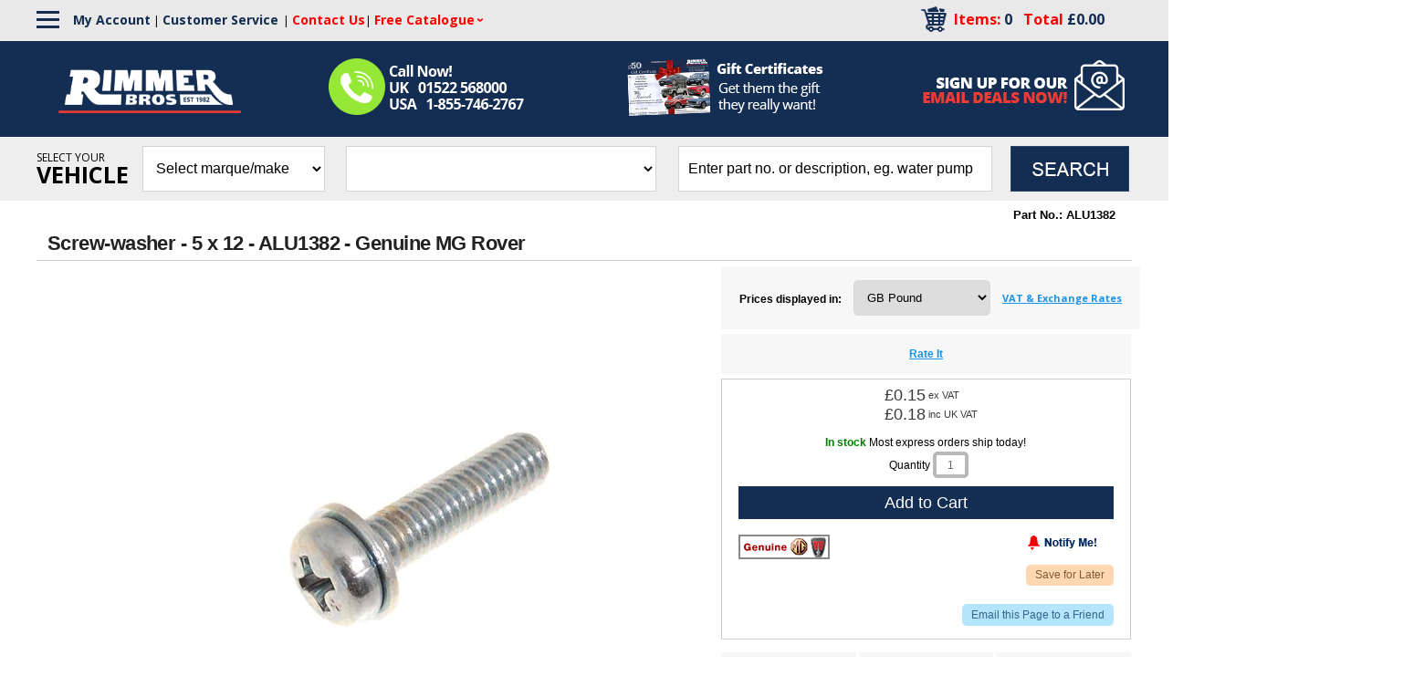

--- FILE ---
content_type: text/html; charset=utf-8
request_url: https://rimmerbros.com/Item--i-ALU1382
body_size: 30433
content:


<!DOCTYPE html>
<html lang="en-US">

<head>
<!-- Google Tag Manager -->
<script data-cookieconsent="ignore">(function(w,d,s,l,i){w[l]=w[l]||[];w[l].push({'gtm.start':
new Date().getTime(),event:'gtm.js'});var f=d.getElementsByTagName(s)[0],
j=d.createElement(s),dl=l!='dataLayer'?'&l='+l:'';j.async=true;j.src=
'https://www.googletagmanager.com/gtm.js?id='+i+dl;f.parentNode.insertBefore(j,f);
})(window,document,'script','dataLayer','GTM-KVBXT6J');</script>
<!-- End Google Tag Manager -->


<meta name="google-site-verification" content="J1rg-aItyaCZT6IInpTssngETpTqwYL2SEeCyKf2LMY" /><meta id="ctl00_ctl00_IE8metaTag" http-equiv="X-UA-Compatible" content="IE=edge" /> <!-- IE8 mode, Dont change the ID name -->
	<meta http-equiv="Content-Type" content="text/html; charset=utf-8" /><title>
	Screw-washer - 5 x 12 - ALU1382 - Genuine MG Rover | Rimmer Bros
</title><meta name="description" content="Order your Screw-washer - 5 x 12 - ALU1382 - Genuine MG Rover ⛽ Low prices and fast, worldwide delivery ✈ British car experts ♚ Call ☎ 01522 568000 or ☎ 1-855-746-2767" /><meta name="keyword" content="" /><meta name="ROBOTS" content="INDEX,FOLLOW" /><link href="/App_Themes/dropdown.css?v=20241021" rel="stylesheet" /><link href="/App_Themes/dropdown_custom.css?v=20241021" rel="stylesheet" /><meta name="msvalidate.01" content="65CE5E117900CAC9771D890298944829" /><meta http-equiv="content-language" content="en-us" /><link rel="image_src" />
<link href="/Templates/ACStandard/CSS/min/SS104?v=pSMAhaOyiIZ2CS4RBYn5hNZ8n1kvZUid8qHOtiacfKM1" rel="stylesheet"/>

    <link href="/ss-client/ItemTemplates/css/CustomCSS?v=uJ8sywcseJgcq3YTh3-nHmH7yfed4BKi9AtbxsDGBFw1" rel="stylesheet"/>


    <!--[if lte IE 8]>
        <link rel="stylesheet" type="text/css" href="/styles/ie/ie8.css?v=20241021" />
    <![endif]-->
    <link href="/App_Themes/MySiteTheme/global.css?v=20241021" rel="stylesheet" /><link href="https://fonts.googleapis.com/css?family=Open Sans:300,400,600,700,800" rel="stylesheet">



<script>
var trackOutboundLink = function(url) {
  ga('send', 'event', 'outbound', 'click', url, {
    'transport': 'beacon',
    'hitCallback': function(){document.location = href;}
 });
}
</script>


<meta name="p:domain_verify" content="b60e6094c4dc49a6719b985c188fe757"/>


<!--FavIcons-->
<link rel="apple-touch-icon" sizes="180x180" href="/apple-touch-icon.png">
<link rel="icon" type="image/png" sizes="32x32" href="/favicon-32x32.png">
<link rel="icon" type="image/png" sizes="16x16" href="/favicon-16x16.png">
<link rel="manifest" href="/manifest.webmanifest">
<link rel="mask-icon" href="/safari-pinned-tab.svg" color="#132d52">
<meta name="msapplication-TileColor" content="#ffffff">
<meta name="theme-color" content="#ffffff">
<!--FavIcons-->

<meta name="facebook-domain-verification" content="wkhpov9uvxn479fo8vbtcw5or4dccw" />


<meta name="robots" content="max-snippet:50, max-image-preview:large" />
<meta name="viewport" content="width=1200" /><meta name="google-site-verification" content="85xOLcTlrnwIoNYWeGT00xZA3kyqu51fyMegYBRdCss" />
<!--loqate-->
<script>(function(n,t,i,r){var u,f;n[i]=n[i]||{},n[i].initial={accountCode:"RIMME11111",host:"RIMME11111.pcapredict.com"},n[i].on=n[i].on||function(){(n[i].onq=n[i].onq||[]).push(arguments)},u=t.createElement("script"),u.async=!0,u.src=r,f=t.getElementsByTagName("script")[0],f.parentNode.insertBefore(u,f)})(window,document,"pca","//RIMME11111.pcapredict.com/js/sensor.js")</script>
<!--loqate-->
<link rel="canonical" href="https://rimmerbros.com/Item--i-ALU1382" /><script src="https://code.jquery.com/jquery-3.7.1.min.js"></script>
<script src="https://ajax.googleapis.com/ajax/libs/jqueryui/1.14.0/jquery-ui.min.js"></script>
<script src="/bundles/CommonJs?v=v94zOTtvOM5Ja7PuR3cyC1rpUA9q7WhuXSrxRYNIM6M1"></script>
<link href="/bundles/globaldesktopcss?v=NjNH1hfkKHsF3DbG-0IY4o2PPuYs11WtpDyy-6lax6g1" rel="stylesheet"/>
<link href="/ss-client/css/ssclientcss?v=2tEFSXh_Q4H7R9cpiY25-vW_89W7Y8nn4Z5gC73B3Yo1" rel="stylesheet"/>
<script type="text/javascript">var _ga=_ga||{};var _gaq=_gaq||[];_ga.getSocialActionTrackers_=function(network,socialAction,opt_target,opt_pagePath){return function(){var trackers=_gat._getTrackers();for(var i=0,tracker;tracker=trackers[i];i++){tracker._trackSocial(network,socialAction,opt_target,opt_pagePath)}}};_ga.trackFacebook=function(opt_pagePath){try{if(FB&&FB.Event&&FB.Event.subscribe){FB.Event.subscribe("edge.create",function(opt_target){_gaq.push(_ga.getSocialActionTrackers_("facebook","like",opt_target,opt_pagePath))});FB.Event.subscribe("edge.remove",function(opt_target){_gaq.push(_ga.getSocialActionTrackers_("facebook","unlike",opt_target,opt_pagePath))});FB.Event.subscribe("message.send",function(opt_target){_gaq.push(_ga.getSocialActionTrackers_("facebook","send",opt_target,opt_pagePath))})}}catch(e){}};_ga.trackTwitterHandler_=function(intent_event,opt_pagePath){var opt_target;if(intent_event&&intent_event.type=="tweet"||intent_event.type=="click"){if(intent_event.target.nodeName=="IFRAME"){opt_target=_ga.extractParamFromUri_(intent_event.target.src,"url")}var socialAction=intent_event.type+((intent_event.type=="click")?"-"+intent_event.region:"");_gaq.push(_ga.getSocialActionTrackers_("twitter",socialAction,opt_target,opt_pagePath))}};_ga.trackTwitter=function(opt_pagePath){intent_handler=function(intent_event){_ga.trackTwitterHandler_(intent_event,opt_pagePath)};twttr.events.bind("click",intent_handler);twttr.events.bind("tweet",intent_handler)};_ga.extractParamFromUri_=function(uri,paramName){if(!uri){return}var regex=new RegExp("[\\?&#]"+paramName+"=([^&#]*)");var params=regex.exec(uri);if(params!=null){return unescape(params[1])}return};</script><script src="https://ajax.googleapis.com/ajax/libs/angularjs/1.7.9/angular.min.js"></script>
<script src="https://ajax.googleapis.com/ajax/libs/angularjs/1.7.9/angular-touch.min.js"></script>
<script src="https://ajax.googleapis.com/ajax/libs/angularjs/1.7.9/angular-aria.min.js"></script>
<script src="/bundles/ItemPageJsBundle?v=qVfxRYX0BDGshUCtqmGgUrblrsruJw13O8TzzBOX-281"></script>
</head>
<body  data-ng-app="SmartSiteApp">
     
<!-- Google Tag Manager (noscript) -->
<noscript><iframe src="https://www.googletagmanager.com/ns.html?id=GTM-KVBXT6J"
height="0" width="0" style="display:none;visibility:hidden"></iframe></noscript>
<!-- End Google Tag Manager (noscript) -->

    <form name="aspnetForm" method="post" action="/Item--i-ALU1382" id="aspnetForm">
<div>
<input type="hidden" name="__EVENTTARGET" id="__EVENTTARGET" value="" />
<input type="hidden" name="__EVENTARGUMENT" id="__EVENTARGUMENT" value="" />
<input type="hidden" name="__VIEWSTATE" id="__VIEWSTATE" value="/wEPDwUKLTcwODg1MTE2NmQYAQUeX19Db250cm9sc1JlcXVpcmVQb3N0QmFja0tleV9fFgIFHmN0bDAwJGN0bDAwJExvZ2luU3RhdHVzMSRjdGwwMQUeY3RsMDAkY3RsMDAkTG9naW5TdGF0dXMxJGN0bDAzd6xkIMSW4YhW/o92ItLON2gkwGE=" />
</div>

<script type="text/javascript">
//<![CDATA[
var theForm = document.forms['aspnetForm'];
if (!theForm) {
    theForm = document.aspnetForm;
}
function __doPostBack(eventTarget, eventArgument) {
    if (!theForm.onsubmit || (theForm.onsubmit() != false)) {
        theForm.__EVENTTARGET.value = eventTarget;
        theForm.__EVENTARGUMENT.value = eventArgument;
        theForm.submit();
    }
}
//]]>
</script>



<script type="text/javascript">
//<![CDATA[
var pageItemNo ='ALU1382'; var pageItemId = '19689';var dataLayer = window.dataLayer = window.dataLayer || [];dataLayer.push({
  "event": "ecom-detail",
  "dimension1": "",
  "dimension2": "",
  "fireGTM": "true",
  "ecommerce": {
    "detail": {
      "products": [
        {
          "name": "Screwwasher  5 x 12  ALU1382  Genuine MG Rover",
          "id": "ALU1382",
          "brand": "MG Rover Original Parts",
          "category": "Rover / Rover 600 / Rover 600 Fuel System & Exhaust / Rover 600 Fuel System - All Models",
          "variant": "",
          "price": "£0.15",
          "dimension3": "http://schema.org/InStock",
          "dimension4": "0.0-stars-0-reviews",
          "productRating": "0.0",
          "productReviewCount": "0",
          "minPrice": "0.00",
          "maxPrice": "0.00",
          "image": "https://rimmerbros.com/ItemImages/Large/ALU1382.JPG",
          "gtin14": "",
          "sku": "ALU1382",
          "brandlogo": "https://rimmerbros.com/",
          "worstRating": "",
          "bestRating": "",
          "description": ""
        }
      ]
    }
  }
});$(function () { AddCartLabelText('Add to Cart'); });//]]>
</script>

<div>

	<input type="hidden" name="__VIEWSTATEGENERATOR" id="__VIEWSTATEGENERATOR" value="6AB857A9" />
	<input type="hidden" name="__EVENTVALIDATION" id="__EVENTVALIDATION" value="/wEdADWKwUZR0nG4RvSGtxS3wLpX0LzWY7j3V6AZ18Mrloqt+PVSZw3ECuTqaybVrkNL+o+KM2SLhflujdTl64i1lXfnW6rUPVaaYhxQU0nC1Fa0Y5irmFQDieLH/yIlvNHNnUVKpkjmrmMeBeW1uzzvrvGaEX2g1cvxNDXNesY3405aq1bt/DJ7bMSSFX5cPTZRo5eLATZOUS4lvoAJSdTgfKCMsNuzfiS2wnB7/2W5xpgShk2xadz+GQFQriP2OPAE5ZpTcQ3H2elhlWzOaB/7QEhGHLwNgaEP5VRCNHC6NN864R5wJKr+LQJzb1UhzpuTv/a5XXVeI3tEMToexAmZLEKGh4yeKlHaeYeK8PELoKjhcUlvwWrKSi1KE/wzUkb/gCYHoRl0VS7FAkNiF6Pw5opqwEYmrWHo2xRa2MHDMtBmohn5UIFqcxsujz6cYldQY97bfIGC5vC6FDzwyiPOAeVE72NGcfgAcpYCQCvBPAqrTMInJcSPjtnkZbmd/IIIKm4wLRAkhS7qAjy9U1ooR5Lp+OgesqzOOfvwKd+jeBjOjysWZKQe0ni9CAvq/5uybwV/LSt05dWoqRBxKft+mRN3nHBWU4ZCkWrziNCQkyvnLbVW2vS4x5LmyFHswsDFGdkYESBW6iXZDktCONhCrOwxu7Fg5qEkFRexFId/U0nBeYzgZ9AXthfWIRCEE34vK0IIq1KKxPs4YbX0ljvu1/834CCkctUtEIdzHI+p2fv1YhEG/vasIk715h5GpJc3WFwCFJPPqWrwFbZK1n2nfg1/P/22/E/3PFPE8pZn1SDlpDHbLsccIs1WG18Yk/wJW1gf2CAhwXi+ZX63NzWhtCIogN8xGnBzZ5TeO9Y8VzgvT9fKFq/CQIPj4yQVbbkn+802VyQzDzBOsA73Tik5ZBfRcjuzl2BsllBMwrGIKy2dyJ4dOmvw5916Y1AGq4i5vKky4vZBmXvrU6JOrIaFJoNPJUgcMFeOlqpSvib/QaXYl5JVj06WbjVsXhNIUPu3DdJ2BpMxIBy7eHO45shCyeIiPTUqe5cL1v1VpVyvrfk05ZdpLS4gHG47LsVcWs1a/AJ26NAsJvuGiXmNjAyJRITSXJzA8IIbh0Lyc1UtRKnEG+Ig0vhbHhKUHybT9sEoZbfx7wOY" />
</div>
      

	<!--RB Customization-->
		<div>
            <div id="ctl00_ctl00_top">
        
<div>
    
</div>
        <script type="text/javascript">
            $(document).ready(function () {
                $(".rb-header-toggle-inc-delivery").click(function () {
                    $(".rb-header-toggle-inc-delivery-panel").animate({
                        height: 'toggle'
                    })
                })
                $(".rb-header-toggle-sale").click(function () {
                    $(".rb-header-toggle-sale-panel").animate({
                        height: 'toggle'
                    })
                })
            })
        </script>
		<!--Brand-->
                                    <script>
                                        $(document).ready(function(){
                                        var brandlinkOption = '<option value="/BrandList.aspx">Brands</option>';
                                        $('select#CategoryDropdownlist').append(brandlinkOption);
                                        
                                        $('select#CategoryDropdownlist').on('change', function(){
                                            var selectedValue = $(this).val();
                                            if(selectedValue !== '') {
                                            if (selectedValue === '/BrandList.aspx') {
                                                window.location.href = selectedValue; // Navigate to the specified URL
                                            } else {
                                                // Handle other options
                                            }
                                            }
                                        });
                                        });
                                    </script>
                                <!--Brand-->
<!--Hamburger Menu-->
                                    <script>
                                        $(document).ready(function() {
                                            const hamburgerMenu = $('.rb-hamburger-menu');
                                            const desktopNav = $('.rb-desktop-nav');

                                            function toggleNav() {
                                                desktopNav.toggleClass('rb-active');
                                            }

                                            hamburgerMenu.click(function(event) {
                                                event.stopPropagation();
                                                toggleNav();
                                            });

                                            $(document).click(function(event) {
                                                if (!$(event.target).closest('.rb-hamburger-menu').length && !$(event.target).closest('.rb-desktop-nav').length) {
                                                    desktopNav.removeClass('rb-active'); // Hide the submenu
                                                }
                                            });
                                            var RBmenunewLinks = '<img alt="" src="/images/FooterSep.gif"><a href="/BrandList.aspx">Brands</a>' +
                                                                 '<img alt="" src="/images/FooterSep.gif"><a href="/Clearance.aspx">Clearance</a>';
                                            $('#ctl00_bannerfooter2_divFooterMenu br:last').before(RBmenunewLinks);
                                            $('#ctl00_bannerfooter2_divFooterMenu a:first-child').remove();
                                            $('#ctl00_bannerfooter2_divFooterMenu img:first-of-type').remove();
                                        });
                                    </script>
                                <!--Hamburger Menu-->
                                <!--<div style="background-color:#4d91b2; text-align:center; color:#fff !important; padding:5px 0">
                                    <a style="color:#fff !important; font-size:20px !important" title="January Sale" href="https://rimmerbros.com/c/january-sale?src=JAN26&utm_source=website&utm_medium=desktop_slim_banner&utm_campaign=january_sale">
                                        January Sale - Up to 30% off Sitewide - Ending Soon
                                    </a>
                                </div>-->
        <div class="toplinksb_100_Container">
            <div class="CustomerServiceLinksContainer">
                <div class="CustomerServiceLinks">
<div class="rb-hamburger-menu">
                                                <div class="rb-bar"></div>
                                                <div class="rb-bar"></div>
                                                <div class="rb-bar"></div>
                                            </div>
                                            <nav class="rb-desktop-nav">
                                                <div id="ctl00_ctl00_bannerfooter2_divFooterMenu">
<a href='https://rimmerbros.com/'>Home</a><img alt='Menu Separator' src='/images/FooterSep.gif' /><a href='https://rimmerbros.com/Category--Triumph-Car-Parts--m-602'>Triumph</a><img alt='' src='/images/FooterSep.gif' /><a href='https://rimmerbros.com/Category--MG-Car-Parts--m-607'>MG</a><img alt='' src='/images/FooterSep.gif' /><a href='https://rimmerbros.com/Category--Rover-Car-Parts--m-12749'>Rover</a><img alt='' src='/images/FooterSep.gif' /><a href='https://rimmerbros.com/Category--Land-Rover-Car-Parts--m-605'>Land Rover</a><img alt='' src='/images/FooterSep.gif' /><a href='https://rimmerbros.com/Category--Range-Rover-Car-Parts--m-13910'>Range Rover</a><img alt='' src='/images/FooterSep.gif' /><a href='https://rimmerbros.com/Category--Jaguar-Car-Parts--m-13170'>Jaguar</a><img alt='' src='/images/FooterSep.gif' /><a href='https://rimmerbros.com/Category--Mazda-MX5--m-30141'>Mazda MX5</a><img alt='' src='/images/FooterSep.gif' /><a href='https://rimmerbros.com/Category--Car-Accessories--m-4462'>Motoring Essentials</a><img alt='' src='/images/FooterSep.gif' /><a href='https://rimmerbros.com/Category--Merchandise-Gifts--m-18282'>Merchandise &amp; Gifts</a><br /></div>
                                            </nav>
                    <div style="float:left;"><a href="/Members/MyAccount.aspx">My
                            Account</a> | <a href="/c/Customer-Service" style="padding-right:5px;">Customer Service</a>| <a href="/c/Contact-Us"><span>Contact Us</span></a>| <div class="FCdropdown">
                                <a href="/catalog.aspx" class="FCdropdown-toggle"><span class="FreeCatalogHeader" style="color:red !important">Free Catalogue</span></a>
                                <div class="FCdropdown-menu">
                                  <a href="/catalog.aspx">Request Catalogue</a>
                                  <a href="/c/Catalogues-with-PDFs">Download a Catalogue</a>
                                </div>
                              </div>
                            
                            
                            
                            
                            
                        </div>
                    <div class="cartdiv">
                        <div class="carttp">
                            <!--<a href="/CartPage.aspx"><img src="images/mybasket1.png" align="right" /></a>-->
                            <a href="/CartPage.aspx"><img src="/images/Cart-Icon-2019.png" align="right" /></a>&nbsp;&nbsp;&nbsp;&nbsp;
                        </div>
                        <div class="midcartrt">
                            <a href="/CartPage.aspx"><span class="toplinks bp-items">Items: <span id="ctl00_ctl00_lblTotalQty">0</span>&nbsp;&nbsp;
                                Total
                                <span id="ctl00_ctl00_lblCartTotal" class="pricing" rel="0.0" data-wp="0.0" data-te="true" data-vt="false">£0.00</span>
                                <div style="display:inline" class="mobilehide"></div>
                            </span></a>                            
                        </div>
                    </div>
                </div>
            </div>
            <div class="rbmainwidth">
                <a href="/c/accessibility" aria-label="Notice of Accessibility"
                    class="a11ySRonly" tabindex="0">Accessibility</a>
                <div id="skiptocontent">
                    <a href="#MainPageContent" class="a11ySRonly">skip to main content</a>
                </div>

                <div class="toplinksb">
                    <div class="RB_Advantages"
                        style="cursor:auto !important; position:relative; top:-15px; left: 320px;">
                        <img style="position:relative; top:30px;" alt="Call Us Now!"
                            src="/Images/Call-Us-032724.png" align="left" />

                    </div>
                    <div class="toprtlinks" style="white-space:nowrap">
                        <!--<a id="ctl00_ctl00_LoginStatus1" href="javascript:__doPostBack(&#39;ctl00$ctl00$LoginStatus1$ctl02&#39;,&#39;&#39;)">Login</a> | -->
                        <div class="topleftlogo">
                            <a href="/">
                                <!--<img src="images/logo_1.gif" align="left" />-->
                                <img src="/Images/Rimmer-Bros-Logo-2025.png" style="padding-top:15px; width:200px; position: relative; left: -205px; z-index: 99999;" align="left" />
                            </a>
                        </div>
                    </div>
                    <div
                        style="float:left; font-weight:bold; font-size:13px; position:relative; left:-235px; max-width:290px; white-space:normal; z-index:9; visibility:hidden">
                        <span style="color:#fff;">Call: UK</span> <span
                            style="color:#7dc242;">01522 568000</span><span style="color:#fff;">
                            USA</span> <span style="color:#7dc242;">1-855-746-2767</span>
                    </div>
                </div>


                <div class="AllInShipping"
                    style="position: relative !important; top:10px !important; left: -45px; display: block;"><a
                        href="/ItemList--Gift-Certificates--m-18180">
                        <!--<span data-title="Our exclusive, new, worldwide 'ALL IN' shipping option includes all applicable shipping, duty, customs paperwork and fees. Worry free, no surprise fees, direct to your door cheaper and faster than our competitors! Compare before you buy!"
                            </span>-->
                            <img alt="EU All Inclusive Service"
                                src="/Images/Gift-Certificates-Header1-2024.png" /></a></div>

                <div class="NewsletterSignUp2019" style="top:-60px !important"><a
                        href="/NewsletterMaintenance.aspx"><img alt="Email Sign Up"
                            src="/Images/HP-Newsletter-Signup-2019.png" /></a></div>


            </div>
        </div>
        <div class="main--search">
            
            <div class="MPSearch">
                <div style="float:left; margin:10px 15px 0 0;">
                    <span style="display:block; font-size:12px; line-height: 25px;">SELECT YOUR</span>
                    <span style="font-size:25px; font-weight:bold">VEHICLE</span>
                </div>
                
<div class="searchbar" role="search" aria-label="item search">
    <select name="ctl00$ctl00$SearchControl1$CategoryDropdownlist" id="CategoryDropdownlist">
	<option value="0">Select marque/make</option>
	<option value="602">Triumph</option>
	<option value="607">MG</option>
	<option value="12749">Rover</option>
	<option value="605">Land Rover</option>
	<option value="13910">Range Rover</option>
	<option value="13170">Jaguar</option>
	<option value="30141">Mazda MX5</option>
	<option value="4462">Motoring Essentials</option>
	<option value="18282">Merchandise &amp; Gifts</option>

</select>
    <select name="ctl00$ctl00$SearchControl1$SubCategoryDropdownlist" id="SubCategoryDropdownlist">

</select>
    <div class="srchfloat">
    <input name="ctl00$ctl00$SearchControl1$txtSearch" type="text" id="txtSearch" aria-label="search input" data-default="" OnClick="clickclear(this,&#39;&#39;);" />
    <input id="btnSearch" type="image" onclick="DropdownSiteSearch(); return false;" src="/Images/TopSearchbtn.gif?v=20241021" alt='Search Button'>
    </div>
</div>

<div id="search-suggestions" class="SSColumns">
    <div id="search-suggestion-didyoumean"></div>
    <div class="search-suggestions-left">
        <ul id="shortdescriptionsuggestions"></ul>
    </div>
    <div class="search-suggestions-left">
        <ul id="brandsuggestions">
        </ul>
        <ul id="categorysuggestions">
        </ul>
        <ul id="staticpagesuggestions">
        </ul>
        <ul id="videosuggestions">
        </ul>
        <ul id="audiosuggestions">
        </ul>
        <ul id="manualsuggestions">
        </ul>
        <ul id="rebatesuggestions">
        </ul>
        <ul id="misspelledsuggestions">
        </ul>
    </div>
    <div class="search-suggestions-left">
        <ul id="productsuggestions">
        </ul>
    </div>
</div>

<script type="text/javascript">

    $(document).ready(function() {
        $("#SubCategoryDropdownlist").css('display', 'none');
    });
      
    $("#CategoryDropdownlist").change(function (e) {
        if ($(this).val() > 0) {
            localStorage.setItem("ss-catid", $(this).val());

            $.ajax({
                type: "POST",
                url: SiteURL().replace("Members/", "") + 'MCWebServices/CoreService.asmx/PopulateSubCategory',
                contentType: "application/json; charset=utf-8",
                data: '{"categoryId":"' + $(this).val() + '"}',
                dataType: "json",
                async: false,
                success: function (result, status, xhr) {
                    $("#SubCategoryDropdownlist").css('display', 'block');
                    $("#SubCategoryDropdownlist").html(result.d);
                },
                error: function (xhr, status, error) {
                    alert("Result: " + status + " " + error + " " + xhr.status + " " + xhr.statusText)
                }
            });
        } else {
            $("#SubCategoryDropdownlist").css('display', 'none');
        }
       
    });

</script>
            </div>
        </div>
        <script>
            $(document).ready(function() {
                var $mainSearch = $('.main--search');
                var stickyOffset = $mainSearch.offset().top; // Initial offset from top
                $(window).scroll(function() {
                    var scrollTop = $(window).scrollTop();
                    if (scrollTop >= stickyOffset) {
                        $mainSearch.addClass('RBstickySearch');
                    } else {
                        $mainSearch.removeClass('RBstickySearch');
                    }
                });
            });    
        </script>
        <!--<script>
$(document).ready(function() {
    var $RBstickyCart = $('#blockCart div.block-cart-right-column');
                if ($RBstickyCart.length) { // Check if the element exists
    var stickyOffset = $RBstickyCart.offset().top - 80; // Adjust the offset to be 75px higher
    
    $(window).scroll(function() {
        var scrollTop = $(window).scrollTop();
        
        if (scrollTop >= stickyOffset) {
            $RBstickyCart.addClass('RBstickyCart');
        } else {
            $RBstickyCart.removeClass('RBstickyCart');
        }
    });
                } else {
                }
});
   
        </script>-->
        <!--<div class="searchnewb"><img src="/images/Search-BG-2019.png" /></div> -->



        
    </div>
        </div>
	<!--RB Customization-->
	 <!--Virtual placement of the home page slider-->
                <div class="HP_slider_new_location"></div>
            <!--Virtual placement of the home page slider-->
     <div class="maintablealign">
        
         
         <div class="csrIdentity">
            
            
         </div>
         
         <!-- SearchControl and MPSearch DIV have been moved to the BasePage. ACC-48 -->
            
         
        <!--Customization-->
        <div id="ctl00_ctl00_tdLeftNavTop">
            <div class="MPfloat">
                
            </div>
            <div class="MPfloat">
                
            </div>
            <div class="MPfloat">
                
            </div>
        </div>
        <div id="ctl00_ctl00_sitemap" class="breadcrumb" role="navigation" aria-label="breadcrumbs"></div>
        <div class="content-wrapper">
			<div id="ctl00_ctl00_tdLeftNavLeft" class="LeftNavBG" role="navigation" aria-label="Left secondary navigation">
                <div class="maintableleftalign">
                    <div>
                        
                    </div>
                    <div>
                        
					</div>
                    <div id="search-filter" class="searchfilter-hide" role="complementary" aria-label="filter search results">
                        <button id="SearchFiltersClear" type="button" aria-label="clear all search filters"></button>
                        
                        <ul class="clearfix">
                            <li id="CategoryFiltersdiv"></li>
                            <li id="BrandFiltersdiv"></li>
                            <li id="PriceFiltersdiv"></li>
                            <li id="SiteFanFiltersdiv"></li>
                            <li id="GridSpecFiltersdiv"></li>
                            <li id="AttributesFiltersdiv"></li>
                            <li id="AgeRangeFiltersDiv"></li>
                        </ul>
                    </div>
                    <div>
                        
                    </div>
                    <div>
                        
                    </div>
                </div>
            </div>
            <div class="table7bg hreview-aggregate"><!--DO NOT REMOVE THIS CLASS hreview-aggregate - google snippets -->
			    <div>
			        
		        </div>
                <div class="masterpadding">
					<div role="main" aria-label="main page content" id="MainPageContent">
                        
        <div id="wrapper">
			<div class="itemheader">
				<div class="col-e">
					
<div class="breadcrumbs-section" role="navigation" aria-label="breadcrumbs">
    <div id="item-menu-breadcrumbs">
        
        
    </div>
</div>

				</div>
				<div class="col-f">
					
<div class="itemnumberlabel-section">
    <input type="hidden" name="ctl00$ctl00$ContentPlaceHolder1$ItemNumberLabel1$itemHid" id="itemHid" value="19689" />
    <input type="hidden" name="ctl00$ctl00$ContentPlaceHolder1$ItemNumberLabel1$childItemHiddenField" id="childItemHiddenField" value="0" />
    <span id="itemNumberLabel" data-label="Part No." data-itemno="ALU1382">Part No.:&nbsp;ALU1382</span>
    <span id="itemMfrPartNumber"></span>
</div>
				</div>
				<div class="col-100">
					
<div class="shortdescription-section">
    <h1 id="item-short-description">Screw-washer - 5 x 12 - ALU1382 - Genuine MG Rover</h1><div id="item-meta-description">Order your Screw-washer - 5 x 12 - ALU1382 - Genuine MG Rover ⛽ Low prices and fast, worldwide delivery ✈ British car experts ♚ Call ☎ 01522 568000 or ☎ 1-855-746-2767</div>
</div>
				    
					

<div class="adcopy-section">
    <div class ="item-AdCopy">
        <span id="AdCopyLabel"></span>
    </div>
</div>
				</div>  
            </div>
            <div class="col-a">
                
<div id="desktopGallery" data-ng-controller="DesktopGalleryCtrl">
    <div class="container slider" data-ng-init="LoadDesktopGallery(false,'19689','0','')">
        <div class="slide--wrapper">	
            <div data-ng-if="displayGallery" class="arrow--prev">
				<button type="button" class="arrow prev" data-ng-if="currentPage>0" data-ng-click="showPrevious()" >previouse image</button>
			</div>
            <div class="slide" data-ng-repeat="photo in photos | orderBy: 'desktopSequence' | limitTo: pageSize : currentPage" data-ng-if="displayGallery">
				<div class="slide--image" data-ng-if="photo.type == 'image'" data-ng-click="updateProductImage(photo)">
					<img data-ng-src="{{photo.src}}" data-ng-attr-alt="{{'show image: ' + photo.altTag}}"  alt=""/>
				</div>
			
                <div class="slide--video" data-ng-if="photo.type == 'video'" data-ng-click="displayVideo(photo)">
					<img data-ng-src="{{photo.src|trusted : 'thumbnail'}}" data-ng-attr-alt="{{'show video: ' + photo.altTag}}" alt=""/>
				</div>
            
			</div>
			<div data-ng-if="displayGallery" class="arrow--next">
				<button type="button" class="arrow next" data-ng-if="currentPage < (photos.length-pageSize)" data-ng-click="showNext()" >next image</button>
			</div>
        </div>        
    </div>
</div>
                
<div class="itemimage-section" style="text-align:center;clear:both;padding:10px">
    <style>
        .dropbxclr { 
            background-color:transparent;
             border:solid 1px blue; 
             position: absolute }
    </style>
    
    <div id="product-image" style="margin-left: auto; margin-right: auto;position:relative;height:490px;width:490px">
        <ul class="ulgallery">
            <li class="ligallery">
                <img id="ProductImage" rel="initial" title data-itemno="ALU1382" data-shortdesc="Screw-washer - 5 x 12 - ALU1382 - Genuine MG Rover" data-zoom-image="//rimmerbros.com/ItemImages/HighRes/ALU1382.JPG" src="//rimmerbros.com/ItemImages/Large/ALU1382.JPG" alt="Screw-washer - 5 x 12 - ALU1382 - Genuine MG Rover" style="border-width:0px;display:none;" />  <!--hide image by defualt. will be displayed by javascript later -->
            </li>
        </ul>
        <div id ="interactiveplotsdiv"></div> 
      
    </div>
    <div id="interactiveImagesdiv"></div>
    <input type="hidden" name="ctl00$ctl00$ContentPlaceHolder1$ItemImage1$ZoomEnableField" id="ZoomEnableField" value="On" />
</div>

<script type="text/javascript">
    $(function () {
        var zoomimage = $("#ProductImage").data("zoom-image");
        var mainimage = $("#ProductImage").attr("src");
        var shortDesc = $("#ProductImage").data("shortdesc");

        var isTempImage = IsTempImage();

        if (!isTempImage)
            ChangeMainImageWithZoom(mainimage, zoomimage, shortDesc);
    });
    </script>

                <div id="RecommendedAccessoriesFeatureddiv"></div>
                
                
<div class="360-section">
    <div id="ctl00_ctl00_ContentPlaceHolder1_PanoramicView1_divpanoramicview"></div>
</div>
                

<div class="customerimages-section">
    <div id="sitefan-customer-images">
        <a id="ctl00_ctl00_ContentPlaceHolder1_CustomerImages1_UploadLink" aria-hidden="true" href="https://rimmerbros.com/Members/MediaSubmission--i-ALU1382"></a> <br />
        
    </div>
</div>
                <div class="fullwidth">
                    
<div class="relatedheaderitems-section">
    <span id="ctl00_ctl00_ContentPlaceHolder1_RelatedHeaderItems1_RelatedItemsLabel">This part may have multiple applications. Please select your car model from below to see specific application information, or click the Add to Cart button to make your purchase.</span>
    <table id="ctl00_ctl00_ContentPlaceHolder1_RelatedHeaderItems1_RelatedItemDatalist" cellspacing="0" border="0" style="border-collapse:collapse;">
	<tr>
		<td>
            <a href='https://rimmerbros.com/Item--i-GRID004035' class="related-header-img" >
                <image src='//rimmerbros.com/ItemImages/Tiny/GRID004035.jpg' alt='Rover 600 Inertia Switch - Fuel Cut Off'></image>
            </a>
            
            <a href='https://rimmerbros.com/Item--i-GRID004035' class="related-header-link"> 'Rover 600 Inertia Switch - Fuel Cut Off' </a>
        </td><td>
            <a href='https://rimmerbros.com/Item--i-GRID004137' class="related-header-img" >
                <image src='//rimmerbros.com/ItemImages/Tiny/GRID004137.jpg' alt='Rover 600 Steering Column and Cowl'></image>
            </a>
            
            <a href='https://rimmerbros.com/Item--i-GRID004137' class="related-header-link"> 'Rover 600 Steering Column and Cowl' </a>
        </td><td></td><td></td>
	</tr>
</table>
</div>
                    <div id="tabs">
                        <ul>
                            <li class="item-tab-1"><a href="#tabs-1">Product Description</a></li>
                            <li class="item-tab-2"><a href="#tabs-2">Customer Reviews</a></li>
                            <li class="item-tab-3"><a href="#tabs-3">Customer Discussions</a></li>
							<li class="item-tab-4"><a href="#tabs-4">Video & Docs</a></li>
                        </ul>
                        <div id="tabs-1">
							
<div class="brandlogo-section">
    <div class="item-brand-logo">
        
    </div>
</div>
							
<div class="brandtext-section">
    <div class="itembrandtext">
        <span>See all items from </span><a href="/">MG Rover Original Parts</a>
    </div>
</div>

                            <div id="ctl00_ctl00_ContentPlaceHolder1_LongDescription1_divVersion1" class="longdescription-section">
    <div class="item-des-h1">Product Description</div>
    <p>
        <span class="getshortdesc"><b>Screw-washer - 5 x 12 - ALU1382 - Genuine MG Rover</b></span><br />
        
    </p>
</div>
                            
                            
                            
                        </div>
                        <div id="tabs-2">

<div class="customerreview-section">
    <div id="ctl00_ctl00_ContentPlaceHolder1_CustomerReview1_dvReviewHeaderContainer">
        <div class="graybox22_customer">
            <span id="ctl00_ctl00_ContentPlaceHolder1_CustomerReview1_lblreviewHeader">Customer Review</span>
        </div>
        <div class="personratedstyle"  style="padding-bottom:5px;padding-top:5px;padding-left:10px">
            <a name="FeaturedReview" style="text-decoration:none;"></a>
            
        </div>
        <div id="divcustrating" class="ratereview">
            <a id="ctl00_ctl00_ContentPlaceHolder1_CustomerReview1_ItemReviewHyperLink" href="https://rimmerbros.com/ItemRating--i-ALU1382">Rate and Review this Product</a>
        </div>
        <!--<div style="padding:3px" class="personrated">
            
        </div>-->
        <div>
            <img width="100%" height="1px" src="/Images/IPDIV.gif" alt="" aria-hidden="True"/>
        </div>
    </div>
     
    
</div>
</div>
                        <div id="tabs-3">
<div class="customerdiscussions-section">
    
    <div id="item-discussions">
          <div class="graybox22_customer">
               Discussions
           </div>     
    <div class="item-discussions-content">
        <span id="ctl00_ctl00_ContentPlaceHolder1_CustomerDiscussions1_NoDiscussionsLabel"><b>Currently there are no discussions available for this item.</b></span>
    </div>
    
    <div class="item-discussions-content">
        <a id="ctl00_ctl00_ContentPlaceHolder1_CustomerDiscussions1_AddDicussionLink" href="https://rimmerbros.com/Members/ItemDiscussion--i-ALU1382">Click here to add a discussion for this item</a>
    </div>
    </div>
</div></div>
						<div id="tabs-4"></div>
                    </div>
					<div class="horizontal-align">
					    <div id="AlsoPurchaseddiv"></div>
					</div>
                </div>
            </div>
            <div class="col-b">
                <div id="ev-zoom-container"></div>
                
<div class="currencyselector-section">
    <div class="item-currencySelector">
        <span id="ctl00_ctl00_ContentPlaceHolder1_CurrencySelector1_CurrencyLabel" class="currencySelectorLabel">Prices displayed in:</span>
        <select name="ctl00$ctl00$ContentPlaceHolder1$CurrencySelector1$CurrencyDropdownlist" id="CurrencyDropdownlist" class="currencySelectorOptions--option" data-type="False">
	<option selected="selected" value="1">GB Pound</option>
	<option value="2">Euro</option>
	<option value="3">US Dollar</option>
	<option value="4">AUD</option>
	<option value="5">NZD</option>
	<option value="6">YEN</option>
	<option value="7">DIRHAM</option>
	<option value="8">CAD</option>

</select>      
        <span id="ctl00_ctl00_ContentPlaceHolder1_CurrencySelector1_LabelCurrencydisclaimer"><div><span id="qrtxt">
<a href="/c/Prices-VAT-Payment">VAT & Exchange Rates<span><img width="350px" height="320px" alt="" src="/Images/VAT-Information-031721.jpg" />
</span></a></span></div></span>
    </div>
</div>
				
<div class="overallrating-section">
    
    <div id="ctl00_ctl00_ContentPlaceHolder1_OverallRating1_RateItDiv">
        <a id="ctl00_ctl00_ContentPlaceHolder1_OverallRating1_RateItHyperLink" class="rateit_btn" href="https://rimmerbros.com/ItemRating--i-ALU1382">Rate It</a>
    </div>
</div>

                

<div class="purchase-single-section">
	<div class="buy-box">
		<div class="container-1">
			<div class="row-a">
                <div id ="item-installmentBilling"></div>
				<div class="list-save-box">
						<div class="price-container item-pricing-wrapper">
							<div class='list-savings-wrapper'></div><span class='webprice'> </span><span class='webprice pricing' data-wp='0.1500' data-te='False'><span class='exvatprice'>£0.15</span><span class='exvat'> ex VAT</span><span class='incvatprice'>£0.18</span><span class='incvat'> inc UK VAT</span></span>


						</div>
				</div>
				<div id="item-oversizedcharge"><span id="ctl00_ctl00_ContentPlaceHolder1_PurchaseSectionForSingleItem1_OverSizedChargeMsgLabel"></span></div>
				
				<div id="ctl00_ctl00_ContentPlaceHolder1_PurchaseSectionForSingleItem1_GeolocationMessageContainer" class="item-geolocation" data-item="19689"><div id="GeoLocationMessageLabel"></div></div>

				<div class="item-ship-msg" style="display:none"></div>
				
				<div class="item-ez-wrapper"></div>
                <div class="item-customization-wraper">
                    
<div id="divCustomization" >
    
    
    
</div>


<script type="text/javascript">
    $(document).ready(function () {
        SetPersonalizationItemVariationDisplay();
    });

    $(window).on('beforeunload', function () {
        var e = $.Event('webapp:page:closing');
        $(window).trigger(e); 
        if (e.isDefaultPrevented()) {
            // e.message is optional
            // return e.message || 'You have entered personalization for this item. Are you sure you want to leave?';
            return 'You have entered personalization for this item. Are you sure you want to leave?';  // this works, but displays standard confirm pop-up
        }
    });

    $(window).on('webapp:page:closing', function (e) {
        if (personalizationEntered()) {
            e.preventDefault();
        }
    });


    $(window).on('unload', function () {
        clearHideAllPersonalization();
    });

</script>



                </div>
				<div id="item-availability">
					<span style="color: #008000;"><strong>In stock</strong></span>
					Most express orders ship today!
				</div>
				
				
				<div id ="item-notifyLink"> 
					<input type="hidden" name="ctl00$ctl00$ContentPlaceHolder1$PurchaseSectionForSingleItem1$hidNotifyMeDesc" id="hidNotifyMeDesc" value="Screw-washer - 5 x 12 - ALU1382 - Genuine MG Rover" />
				</div>
				
				
				<div id="ItemQuantityWrapper" class="item-quantity-wrapper qty-box">
					<label for="QuantityTextBox" id="QuantityLabel">Quantity</label>
					<input name="ctl00$ctl00$ContentPlaceHolder1$PurchaseSectionForSingleItem1$QuantityTextBox" type="text" value="1" id="QuantityTextBox" onkeypress="return isNumberKey(event)" onblur="ValidateItemQty(this, 0, 1,&#39;ALU1382&#39;)" />
					
					    
					
                    <span id="AvailableQtyMessage" class="item-availquantity-warning-msg" style="display: none"></span>
				</div>
				<div id="ItemAddToWrapper" class="buy-button-box">
					<!-- <input class="item-button" id="AddToCartImage" type="image" alt="Add To Cart" title="Add To Cart" src="/Images/add_bag.gif" onclick='SingleItemDisplayAddToCart(); return false;' /> -->
					<button class="item-button stylesEnableToggle" id="AddToCartImage" type="button" alt="Add To Cart" title="Add To Cart" onclick='SingleItemDisplayAddToCart(); return false;' ></button>
				</div>
			</div>
			<div class="row-b">
				<!-- <div class="item-install-box">
					<ul>
						<li>
							
						</li>
						<li>
							
						</li>
					</ul>
				</div> -->
				<div id="item-icons">
					<div class="icon-box">
						<ul>
							
									<li>
										<div class="icon1">
                                            <input type="image" onclick="iconsPopUp('https://rimmerbros.com/PopUp--id-248','Rover'); return false;" aria-label="Rover" class="icnsp" src="//rimmerbros.com/Images/MG_Rover_icon.png" alt="Rover">
										</div>
									</li>
								
						</ul>
					</div>
				</div>
				<div class="wish-box">
					<div id="item-notifyLink" class="icon2"> 
						
					    
					    <button id="NotifyMeLink" class="stylesDisplayToggle notme-link" style="cursor:pointer;" aria-label="Notify Me - opens dialog to choose notification preferences" onclick="javascript:notifyMe(&#39;ALU1382&#39;,&#39;Screw-washer - 5 x 12 - ALU1382 - Genuine MG Rover&#39;); return false;"><img alt="" src="/Images/alerts.gif"></button>
					</div>   
					<div class="icon3">
					    <button class="item-wish-list" id="AddToWishlistImage" onclick='SingleItemDisplayAddToWishlist(); return false;' aria-label="Add item to wishlist">Save for Later</button>
						<!-- <input class="item-wish-list" id="AddToWishlistImage" type="image" alt="Add To Wishlist" title="Add To Wishlist" src="/Images/add_wish.gif" onclick='SingleItemDisplayAddToWishlist(); return false;' />  -->  
					    <div id ="item-pricematchlink"></div>
                    </div>
				</div>
				  
				<input type="hidden" name="ctl00$ctl00$ContentPlaceHolder1$PurchaseSectionForSingleItem1$ItemNumberHiddenField" id="ItemNumberHiddenField" value="ALU1382" />
			</div>
		</div>
	</div>
</div>
                
                
                <div class="rb_item_share_box">
                    <div class="rb_texttophone"></div>
                    <div class="rb_sharepage">

<div class="headerlevelcontainer-section">
    <div class="item-headerlevel">
        <div class="item-email-page">
            <a id="ctl00_ctl00_ContentPlaceHolder1_HeaderLevelContainer1_LinkEmailPageToFriend" title="Email to a friend" href="/Refer.aspx">Email this Page to a Friend</a>
        </div>
    </div>
</div>
</div>
                    <div class="rb_socialmedia">
<div class="socialmedia-section">
<div id="item-social-media">
    
</div>
</div></div>
                </div>
                


                
                
                
<div class="onlinehelp-section">
    <div class="rb_item_warranty"><a href="/c/Warranty" title="12 month warranty">12 month warranty</a></div>
    <div class="rb_item_shipping"><a href="/c/Shipping" title="Worldwide shipping">Worldwide shipping</a></div>
    <div class="rb_price_match"><a href="/c/Price-Match" title="Price Match">Price Match</a></div>
</div>

                

<div class="bannercomments-section">
    
    <div id="ctl00_ctl00_ContentPlaceHolder1_BannerComments_tb2" class="item-bannercomments">
        <div>
            <a href="/content--name-Wish-List"><img src="/Images/Save-for-Later-List-Icon.jpg" id="ctl00_ctl00_ContentPlaceHolder1_BannerComments_CommentsImage2" alt="Customer Comments" /></a>
        </div>
        <div>
            "Effective website. Easy order process. Reasonable shipping charge. Value your 'how to' YouTube vids too!." Customer Comment
        </div>
    </div>
</div>
            </div>
            <div class="horizontal-align">
                <div ID="RecentlyViewedItemsdiv" ></div>
            </div>
        </div>



        <div id ="item-notifyMe"></div> <!-- To Display notifyme link popup -->
        <div id ="item-popup"></div> <!-- To Display Item icons popup -->
        
<script type ="text/javascript">


    $(function () {
        DisplayTabs('true');
        
        DisplayGalleryTabs();
    });
    CheckForNeededLazyLoading();
    </script>
    
    

<script type="text/javascript">

    function GotoSupercede(itemNo) {
        // Determine if we are on grid template page
        if ($(".grid-items-table").length > 0) {        
            // If so, scroll to the linked item and highlight it?    
            var $goto = $(".tdItemNo").filter(function () {
                return $(this).text() == itemNo;
            }).first();

            $(".SupercedeSelected").removeClass("SupercedeSelected");

            $goto.addClass("SupercedeSelected");
            $('html,body').animate({ scrollTop: $goto.offset().top }, 'fast');
        }
        else {
            // If not on grid page then redirect to the linked item
            window.location = "/Item--i-" + itemNo.replace(/-/gi,"__").replace(/ /gi, "-");
        }
        return false
    }
    $(document).ready(function () {
        $(".tdItemAvailabilityXml").each(function () {
            if ($(this).html().indexOf("Not Available (NB)") !== -1) {
                $(this).parent().hide();
            }
        });
    });
    /* CUSTOM breadcrumb logic for Rimmer */
    $(document).ready(function () {      
        var numberOfMenus = $("#item-menu-breadcrumbs").find("br").length;
        if (numberOfMenus > 3) {
            // first hide ALL the bread crumbs
            $("#item-menu-breadcrumbs").find("span").hide();
            // then find show just the span that is just before a <br> 
            $("#item-menu-breadcrumbs").find("br").prev().show();
            // then remove the last <br> so that they are all on the same line
            $("#item-menu-breadcrumbs").find("br").last().remove();
            // Finally replace the remaining <br> tags with a pipe to separate
            $("#item-menu-breadcrumbs").find("br").replaceWith(" | ");
        }
    });
    /* end CUSTOM breadcrumb logic for Rimmer */
</script>

<!--AdRoll Code Start-->
<script type="text/javascript">
    adroll_custom_data = {
        "product_id": pageItemNo,
        "product_price": parseFloat($('.webprice.pricing').data('wp'))
    };
</script>
<!--AdRoll Code Ends-->

<style>
    .SupercedeSelected
    {
        /* highlight the selected cell */
        background-color:Lime;
    }

    .item-hidepricetext a
    {
        /* Keep link Red  */
       color: #ff0000 !important;
    }
</style>
<!--Customization for RSD-216-->
        <script>
            $(document).ready(function () {
                $('.item-hidepricetext').insertAfter('#item-availability');
            });
        </script>
<!--Customization for RB-->		
<!--Customization-->
<script text="text/javascript">
        $( ".webprice .exvat" ).after( "<br>" );
        $( ".surcharge-amount .exvat" ).after( "<br>" );
        $(".msrp-amount .exvat").after("<br>");
        $('.shortdesc-itemInfo2').each(function () {
            var text = $(this).text();
            $(this).text(text.replace('Item Info 2-', ''));
        });
    </script>
<!--Customization-->
<script type="text/javascript">
     $( "#item-meta-description").css("display","none");
     $( "#item-meta-description" ).remove();
    //Fix for google select language not loading on item pages, but rather taking you back to the previous page. LL 04/18/23
    function NavigationBackButtonWasPressed() {
        return false;
    }    
</script>
<!--EcomOne Banner-->
<script>
    $(document).ready(function(){
        $('.top.itemPageBtmBnr').appendTo('#wrapper').css('display', 'flex');
    });
</script>
<div class="top itemPageBtmBnr" style="display: none;">
    <div class="symbols"><b>&#9990;</b> &#9993;</div>
    <h2 class="bannerH3">Unsure what part you need?
        <br>
        <p class="RBbannerTxt">Contact our team of experts to talk makes, models, performance, and parts!! With over 42 years in business, our team are here to help you rebuild, restore, and maintain your car.</p>
        <p class="mobTxt">Contact our team to talk makes, models, performance, and parts!!</p>
    </h2>
    <div class="btnDiv">
      <a style="text-decoration: none;" href="mailto:sales@rimmerbros.com">
        <span class="contactBtn"><p class="btnTxt">Speak To An Expert</p></span>
      </a>
      <span class="banNumber">
        <a style="text-decoration: none; color: #ffffff;" href="tel:01522 568000">or call 01522 568000</a> / 
        <a style="text-decoration: none; color: #ffffff;" href="tel:1-855-746-2767">1-855-746-2767</a></span></a>
    </div>
</div>
<style type="">
  .top {width: 100%;background: #142e53;display: flex;justify-content: center;padding: 20px 0;box-sizing: border-box;border-bottom: 5px solid #ee3b33;}
  .symbols {font-size: 65px;color: #ffffff;width: 15%;text-align: center;margin: auto;}
  .bannerH3 {display: flex;vertical-align: middle;justify-content: center;width: calc(60% - 60px);flex-direction: column;color: #ffffff !important;font-size: 25px !important;font-family: sans-serif;text-align: center;margin:0 30px;}
  .RBbannerTxt {font-size: 18px;margin-top: 10px;}
  .btnDiv {width: 25%;margin: auto;text-align: center;}
  .contactBtn {display: flex;text-align: center;flex-direction: column;margin: 0 auto;justify-content: center;align-items: center;width: 70%;cursor: pointer;border: none;background: #ee3b33;color: #ffffff;font-size: 20px;border-radius: 5px;}
  .btnTxt {margin: 10px 0;}
  .banNumber {color: #ffffff;text-align: center;font-size: 20px;margin-top:10px;display:block;}
  .mobTxt{display: none;}
  .mobile .RBbannerTxt{display: none;} 
  .mobile .btnDiv{width: 100%;margin-top: 20px;}
  .mobile .top{display: block !important;margin: auto;padding:20px !important;width:calc(100% - -5px) !important; clear:both}
  .mobile .bannerH3 {margin: auto;display: block !important;width: 100% !important;}
  .mobile .mobTxt{font-size: 16px;}
  .mobile .mobTxt{display: block;}
  .mobile .symbols{display:none;}
</style>
<!--EcomOne Banner-->


                    </div>
                    <div id="ctl00_ctl00_tdLeftNavRight">
                        <div>
                            
                        </div>
                        <div>
                            
                        </div>
                        <div>
                            
                        </div>
                    </div>
                </div>
            </div>
        </div>
        <div>
            <div>
                
            </div>
        </div>
    </div>
<!--RB Customization-->
	<div class="MPfooter" role="contentinfo" aria-label="footer">
            <div class="footerbgcontainer">
                <div id="ctl00_ctl00_footer" class="btmtablespace">
    <!--<script type="text/javascript">
	var chatDisplay = "offline";
        if (chatDisplay == "offline") {
            $(document).ready(function () {
                $('.toplinksb_100_Container .cartdiv').before('<a href="/content--name-Customer-Service" id="chat-offline-link"><div id="chatcontainer-small" class="off"></div></a>');
            });
        }
    </script>-->
    <!--<div colspan="5" height="10"><div class="footer_logo"><img src="/Images/logo_1.gif" /></div></div>-->
    <div colspan="5" height="10"><div class="footer_logo"><img src="/Images/Rimmer-Bros-Logo-2025.png" /></div></div>

    <div class="fcall mobilehide">
        <div class="columnfooter fcone">
            <span class="columnfooter">
                Our Company
            </span>
            <a href="/c/About-Us" class="footerlinks">About Us</a>
            <br clear="all" />
            <a href="/c/rimmer-bros-history" class="footerlinks">Our 43 Year Story</a>
            <br clear="all" />
            <a href="/c/Events" class="footerlinks">Car Shows & Events</a>
            <br clear="all" />
            <a href="/c/club-group-visits" class="footerlinks">Car Club Visits</a>
            <br clear="all" />
            <a href="/c/Employment-Opportunities" class="footerlinks">Vacancies</a>
            <br clear="all" />
            <a href="/c/Cookie-Consent" class="footerlinks">Cookie Consent</a>
            <br clear="all" />
            <a href="/c/Privacy-Policy" class="footerlinks">Privacy Policy</a>
            <br clear="all" />
            <!--<a href="/c/Privacy-Policy#OPTOUT" class="footerlinks">Do Not Sell My Personal Information</a>
            <br/>-->
            <a href="/NewsletterMaintenance.aspx" class="footerlinks">Newsletter Maintenance</a>
            <br clear="all" />
            <a href="/c/accessibility" aria-label="Notice of Accessibility" class="footerlinks">Accessibility</a>
            <br clear="all" />
            <a href="/ItemList--Gift-Certificates--m-18180" aria-label="Rimmer Bros Gift Certificates" class="footerlinks">Rimmer Bros Gift Certificates</a>
            <br clear="all" />
            <a href="/c/customer-reviews" aria-label="Reviews" class="footerlinks">Reviews</a>
        </div>

        <div class="columnfooter2 fctwo">
            <span class="columnfooter2">Customer Service</span>
            <style type="text/css">
                .RBContactUs {
                    position: relative;
                    width: 100px
                }

                .Contact_menu {
                    display: none;
                    position: absolute;
                    left: 81px;
                    background: #fff;
                    padding: 10px;
                    background-color: white;
                    margin: 0;
                    top: 6px;
                    width: 140px
                }

                    .Contact_menu ul {
                        list-style: none;
                        padding: 0 10px;
                        margin: 0;
                    }

                        .Contact_menu ul li {
                            list-style: none;
                            padding: 3px 0;
                            margin: 0
                        }

                            .Contact_menu ul li a:link {
                                text-decoration: none;
                                font-family: 'Open Sans',sans-serif;
                                font-size: 14px;
                            }

                            .Contact_menu ul li a:hover {
                                text-decoration: underline
                            }
            </style>
            <a class="footerlinks" href="/c/Customer-Service">Customer Service</a><br clear="all" />
            <div class="RBContactUs">
                <a class="footerlinks" title="Contact Us" href="/c/Contact-Us">Contact Us</a>
                <!--<div class="Contact_menu" style="display:none">
                    <ul>
                        <li><a href="mailto:sales@rimmerbros.com">Triumph</a></li>
                        <li><a href="mailto:lrsales@rimmerbros.com">Land Rover</a></li>
                        <li><a href="mailto:mgrover@rimmerbros.com">MGRover</a></li>
                        <li><a href="mailto:jaguar@rimmerbros.com">Jaguar</a></li>
                        <li><a href="mailto:customer.services@rimmerbros.com">Customer Service</a></li>
                        <li><a href="mailto:trade@rimmerbros.com">Trade</a></li>
                    </ul>
                </div>-->
            </div>
            <script type="text/javascript">
                $('.RBContactUs').on('mouseover', function () {
                    $('.Contact_menu').show();
                    return false;
                });
                $('.RBContactUs').on('mouseleave', function () {
                    $('.Contact_menu').hide();
                    return false;
                });
            </script>
            <a href="/c/Contact-Us" class="footerlinks">Opening Times</a>
            <br clear="all" />
            <a href="/c/Track-Your-Order" class="footerlinks">Track Your Order</a>
            <br clear="all" />
            <a href="/login.aspx" class="footerlinks">Customer Login/Account</a>
            <br clear="all" />
            <a href="/c/Quotations-Back-Orders-Special-Orders" class="footerlinks">Quotations & Backorders</a>
            <br clear="all" />
            <a href="/c/How-to-Order" class="footerlinks">How to Order</a>
            <br clear="all" />
            <a href="/c/Shipping" class="footerlinks">How We Ship Your Order</a>
            <br clear="all" />
            <a href="/c/EU-All-Inclusive-Service" class="footerlinks">EU All Inclusive Service</a>
			<br clear="all" />
            <a href="/c/USA-Shipping-Options" class="footerlinks">USA All Inclusive Shipping</a>
            <br clear="all" />
   <a href="/c/International-Freight-Shipping" class="footerlinks">International Freight Shipping</a>
            <br clear="all" />         <a href="/c/Prices-VAT-Payment" class="footerlinks">Prices, VAT, Tax & Payment</a>
            <br clear="all" />
            <a href="/returns.aspx" class="footerlinks">Returns</a>
            <br clear="all" />
            <a href="/c/Faq" class="footerlinks">FAQs</a>
            <br clear="all" />
            <a href="/c/Warranty" class="footerlinks">Warranty &amp; Legal Info</a>
            <br clear="all" />
            <a class="footerlinks" href="/c/Terms-and-Conditions">Terms & Conditions</a>
        </div>
        <div class="columnfooter2 fcthree">
            <span class="columnfooter2">Resources</span>
            <a href="/Catalog.aspx" class="footerlinks">Catalogue Request</a>
            <br clear="all" />
            <a href="/c/Catalogues-with-PDFs" class="footerlinks">Catalogue Downloads</a>
            <br clear="all" />
            <a href="/c/Trade" class="footerlinks">Trade Program & Portal</a>
            <br clear="all" />
            <a href="/c/Multi-Language-Technical-Dictionaries" class="footerlinks">Multi Language Technical Dictionaries</a>
            <br clear="all" />
            <a href="/c/Parts-Information" class="footerlinks">Parts Information</a>
            <br clear="all" />
            <a href="/c/mg-rover-close-call" class="footerlinks">MG Rover Close Call</a>
            <br clear="all" />
            <a href="/c/Wish-List" class="footerlinks">Save for Later List</a>
            <br clear="all" />
            <a href="/c/parts-and-old-core-wanted" class="footerlinks">Parts &amp; Old Core Wanted</a>
            <br clear="all" />
            <a href="https://www.youtube.com/user/rimmerbroscouk" target="_blank" class="footerlinks" rel="noopener">How to Videos</a>
			<br clear="all" />
            <a href="/c/Social-Networking" class="footerlinks">Social Media</a>
			<br clear="all" />
            <a href="/ItemList--New-Items--m-17623" class="footerlinks">New Products</a>
			<br clear="all" />
            <a href="/c/rimmer-bros-blogs-guides" class="footerlinks">Blogs</a>
        </div>
        <div class="columnfooter3 fcfive">
            <span class="columnfooter3">Join Our Community</span>
            <a href="https://www.facebook.com/pages/Rimmer-Bros/142666802429712" target="_blank" rel="noopener"><img style="padding-right:10px;" src="/images/Footer-Social-Facebook.png" border="0" alt="Connect with Rimmer Bros on Facebook" /></a><a href="https://twitter.com/rimmerbros" target="_blank" rel="noopener"><img src="/images/Footer-Social-Twitter-2023.png" style="padding-right:10px;" border="0" alt="Connect with Rimmer Bros on Twitter" /></a><a href="https://www.youtube.com/user/rimmerbroscouk" target="_blank" rel="noopener"><img src="/images/Footer-Social-Youtube.png" style="padding-right:10px;" border="0" alt="Connect with Rimmer Bros on Youtube" /></a><a href="https://www.instagram.com/rimmerbros/" target="_blank" rel="noopener"><img src="/images/Footer-Social-Instagram.png" style="padding-right:10px;" border="0" alt="Connect with Rimmer Bros on Instagram" /></a>

            

			
			<a href="https://wa.me/441522568000" target="_blank" aria-label="Chat on WhatsApp"><img alt="Chat on WhatsApp" src="https://rimmerbros.com/FileLibrary/WhatsAppButtonGreenSmall.png" style="width: 170px; height: 38px; padding-top: 5px;" /></a>



            <img src="//rimmerbros.com/images/Payment-Methods-Footer-2023.png" border="0" alt="Credit Cards" />
			<br clear="all" />
			<img src="//rimmerbros.com/images/white-hcva-brand-footer-logo.png" border="0" alt="HCVA" />
            <!--<a href="/c/Online-Newsletter" class="footerlinks"> View Our Current Newsletter</a><br/>-->
            <div class="newsletterbtm">
                
            </div>
        </div>
    </div>

    <div height="30" class="btmtableline mobilehide">&nbsp;</div>

    <div class="shoptxtarea mobilehide">
        <span class="btmsitetxt">Shop:</span> <a href="/SiteMap.aspx" class="btmsitelinks">Site Map</a><img src="/images/FooterSep.gif" />
        <div class="btm">
            <div id="ctl00_ctl00_bannerfooter_divFooterMenu">
<a href='https://rimmerbros.com/'>Home</a><img alt='Menu Separator' src='/images/FooterSep.gif' /><a href='https://rimmerbros.com/Category--Triumph-Car-Parts--m-602'>Triumph</a><img alt='' src='/images/FooterSep.gif' /><a href='https://rimmerbros.com/Category--MG-Car-Parts--m-607'>MG</a><img alt='' src='/images/FooterSep.gif' /><a href='https://rimmerbros.com/Category--Rover-Car-Parts--m-12749'>Rover</a><img alt='' src='/images/FooterSep.gif' /><a href='https://rimmerbros.com/Category--Land-Rover-Car-Parts--m-605'>Land Rover</a><img alt='' src='/images/FooterSep.gif' /><a href='https://rimmerbros.com/Category--Range-Rover-Car-Parts--m-13910'>Range Rover</a><img alt='' src='/images/FooterSep.gif' /><a href='https://rimmerbros.com/Category--Jaguar-Car-Parts--m-13170'>Jaguar</a><img alt='' src='/images/FooterSep.gif' /><a href='https://rimmerbros.com/Category--Mazda-MX5--m-30141'>Mazda MX5</a><img alt='' src='/images/FooterSep.gif' /><a href='https://rimmerbros.com/Category--Car-Accessories--m-4462'>Motoring Essentials</a><img alt='' src='/images/FooterSep.gif' /><a href='https://rimmerbros.com/Category--Merchandise-Gifts--m-18282'>Merchandise &amp; Gifts</a><br /></div>
        </div>
    </div>
    <div class="footer--brandalphaselector">
        
<div>
    
</div>

    </div>

    <div align="center"><a href="mailto:sales@rimmerbros.com" style="font-weight:bold; font-size:14px; color:#ffffff;" class="btmcontactinfo">sales@rimmerbros.com</a></div>
    <div class="btmlogospace mobilehide btmpaypal">
        <a href="https://www.paypal.com/uk/webapps/mpp/choose-paypal-credit" target="_blank" onclick="trackOutboundLink('PayPal_Footer'); return true;">
            <img src="/images/PayPal-Credit-Animated-032919.gif" alt="PayPal Credit 1,2,3 creative animation" />
        </a>
    </div>

    <div class="btmcontactinfo">

        <div class="btmlogospace mobilehide">
            <img src="/images/Footer-Logos-2025.jpg" alt="Quality Parts and Accessories" style="padding-right:15px" />
            <!-- BEGIN: BizRate Medal (125x73 pixels) -->
            <!--<a href="/c/Bizrate-Information" onclick="_javascript:pageTracker._trackEvent('Homepagebtm', 'click', '030311_shopzilla');" >
            <img src="images/213670_medal.gif" alt="BizRate Customer Certified (GOLD) Site - Rimmer Bros Reviews at Bizrate" width="125" height="73" align="top" border="0" /></a>-->
            <!-- END: BizRate Medal (125x73 pixels) -->
            <a href="/c/Bizrate-Information"><img src="/Images/NortonSecured.png" alt="Norton Secured" /></a>
        </div>

        Rimmer Bros., Triumph House, Sleaford Road, Bracebridge Heath, Lincoln. LN4 2NA. England Tel <a href="tel:+4401522568000" title="Call us at 4401522568000">+44(0)1522 568000</a> Fax +44(0)1522 567600
    </div>




    <div class="btmcontactinfo2">
        &copy;Copyright
        <script>document.write(new Date().getFullYear())</script>, Rimmer Bros., All Rights Reserved - Site Developed and Maintained by <a style="font-size:12px;" href="/c/Ability-Commerce-Information">Ability Commerce, Inc.</a>&nbsp;
    </div>
<script>$(document).ready(function(){$('#txtSearch').attr('placeholder','Enter part no. or description, eg. water pump');});</script>

    <!-- Scroll Up -->
    <script type="text/javascript" src="/Scripts/jquery.easing.min.js"></script>
    <script type="text/javascript" src="/Scripts/jquery.scrollUp.min.js"></script>
    <script>
        $(function () {
            $.scrollUp({
                scrollName: 'scrollUp', // Element ID
                scrollDistance: 300, // Distance from top/bottom before showing element (px)
                scrollFrom: 'top', // 'top' or 'bottom'
                scrollSpeed: 300, // Speed back to top (ms)
                easingType: 'linear', // Scroll to top easing
                animation: 'fade', // Fade, slide, none
                animationSpeed: 200, // Animation in speed (ms)
                scrollTrigger: false, // Set a custom triggering element. Can be an HTML string or jQuery object
                scrollText: 'Scroll to Top', // Text for element, can contain HTML
                scrollTitle: false, // Set a custom <a> title if required.
                scrollImg: false, // Set true to use image
                activeOverlay: false, // Set CSS color to display scrollUp active point, e.g '#00FFFF'
                zIndex: 2147483647 // Z-Index for the overlay
            });
        });
    </script>
    <!-- Scroll Up -->
    <script>
        // When the user clicks on div, open the popup
        function myFunction() {
            var RB_Advantages = document.getElementById("myPopup");
            RB_Advantages.classList.toggle("show");
        }
    </script>
    <script type="text/javascript">
        var products = [];
        var prices = [];
        var quantities = [];
        var i = 0;
        // Get ItemNos
        $(".cartItem").each(function () {
            var h = $(this).attr('rel');
            products[i] = h;
            i++;
        });
        i = 0;
        // Get UnitPrices
        $(".item-unitprice").each(function () {
            var h = $(this).attr('rel');
            prices[i] = h;
            i++;
        });
        i = 0;
        // Get Quantities
        $(".item-qu-number").each(function () {
            var h = $(this).find(">:first-child").val();
            if (h !== '') { // Need to check because header container uses the same class name.
                quantities[i] = h;
                i++;
            }
        });
    </script>

    
    <script type="text/javascript">
        var prodId = '';
        var pageType = 'other';
        var totalValue = 0;  //must be a numeric value
        var pathName = window.location.pathname;

        if (pathName.toLowerCase().indexOf("item--") !== -1) {
            prodId = pageItemNo;
            pageType = 'product';
            totalValue = parseFloat($('.webprice.pricing').data('wp'));
        } else if (pathName.toLowerCase().indexOf("cartpage") !== -1 || pathName.toLowerCase().indexOf("recap") !== -1 || pathName.toLowerCase().indexOf("addressentry") !== -1) {
            totalValue = parseFloat($('#lblsubtot').attr('rel'));  //-order subtotal
            pageType = 'cart';
            //prodId = getCartProducts(products);
            prodId = products;
        } else if (pathName.toLowerCase().indexOf("ordercomplete") !== -1) {
            totalValue = parseFloat($('#lblsubtot').attr('rel'));  //-order subtotal
            pageType = 'purchase';
            //prodId = getCartProducts(products);
            prodId = products;
        } else if (pathName.toLowerCase().indexOf("itemsearch") !== -1) {
            pageType = 'searchresults';
        } else if (pathName.toLowerCase().indexOf("index") !== -1 || pathName === "/") {
            pageType = 'home';
        } else if (typeof navigationPage != "undefined" && navigationPage) {
            pageType = 'category';
        }

        var google_tag_params = {
            ecomm_prodid: prodId,
            ecomm_pagetype: pageType,
            ecomm_totalvalue: totalValue
        };


    </script>
    
    
    
    <script type="text/javascript">
        /* <![CDATA[ */
        var google_conversion_id = 1047843375;
        var google_custom_params = window.google_tag_params;
        var google_remarketing_only = true;
/* ]]> */
    </script>
    <script type="text/javascript" src="//www.googleadservices.com/pagead/conversion.js">
    </script>
    <script type="text/javascript">
        function hideRKC30URFKElements() {
          if (window.location.href.includes("/Item--i-RKC30UR")) {
            // Hide parent .accalign for data-itemno
            $('[data-itemno="RKC30URFK"]').closest('div.accalign').hide();
        
            // Hide parent .FCrelateditem.slide for anchor link
            $('a[href="Item--i-RKC30URFK"]').closest('div.FCrelateditem.slide').hide();
          }
        }
        
        $(document).ready(function () {
          hideRKC30URFKElements();
        });
        
        $(document).ajaxComplete(function () {
          hideRKC30URFKElements();
        });
    </script>
    <noscript>
        <div style="display:inline;">
            <img height="1" width="1" style="border-style:none;" alt="" src="//googleads.g.doubleclick.net/pagead/viewthroughconversion/1047843375/?value=0&amp;guid=ON&amp;script=0" />
        </div>
    </noscript>
</div>
            </div>
            <div id="ctl00_ctl00_GoogleAnalytics">
            </div>
        </div>
<!--RB Customization-->
    <div class="FCmaincontainer" style="z-index:99999 !important">
        Loading....
	</div> 
	<div class="FCmaincontainerVersion2" style="z-index: 99999 !important;display:none">
		Loading....
	</div> 
    <div id="quickLookContainter">
    </div> 
    <input type="hidden" name="ctl00$ctl00$hdnAutoComplete" id="ctl00_ctl00_hdnAutoComplete" />
    <input type="hidden" name="ctl00$ctl00$AOLPID" id="ctl00_ctl00_AOLPID" />
    <input type="hidden" name="ctl00$ctl00$CriteoAcctNo" id="ctl00_ctl00_CriteoAcctNo" />
    <input type="hidden" name="ctl00$ctl00$itemsaddedtocart" id="itemsaddedtocart" />
        
    <input type="hidden" name="ctl00$ctl00$fcDesktopEnabled" id="fcDesktopEnabled" value="true" />
    <input type="hidden" name="ctl00$ctl00$fcMobileEnabled" id="fcMobileEnabled" value="true" />
    <input type="hidden" name="ctl00$ctl00$fcTabletEnabled" id="fcTabletEnabled" value="true" />
    <input type="hidden" name="ctl00$ctl00$ReloadFiltersHiddenField" id="ReloadFiltersHiddenField" value="1" />
     <input type="hidden" name="ctl00$ctl00$IsMobileHiddenField" id="IsMobileHiddenField" value="0" />
        <input type="hidden" name="ctl00$ctl00$DeliveryProjectionEnabled" id="DeliveryProjectionEnabled" value="0" />
<!-- my country code =  -->
<input type="hidden" name="ctl00$ctl00$TimeoutHiddenfield" id="TimeoutHiddenfield" value="900" />
        <input type="hidden" name="ctl00$ctl00$hfDisplayVAT" id="hfDisplayVAT" value="true" />
        <input type="hidden" name="ctl00$ctl00$PushNotifEnabled" id="PushNotifEnabled" value="false" />
        <input type="hidden" name="ctl00$ctl00$PushNotifSubscribeDefaultIconUrl" id="PushNotifSubscribeDefaultIconUrl" />
        <input type="hidden" name="ctl00$ctl00$PushNotifSubscribeDefaultMessageText" id="PushNotifSubscribeDefaultMessageText" />
        <input type="hidden" name="ctl00$ctl00$PushNotifSubscribeButtonText" id="PushNotifSubscribeButtonText" />
        <input type="hidden" name="ctl00$ctl00$PushNotifServerKey" id="PushNotifServerKey" />
    <div id="pushNotificationSubscribePopup">
        <div class="pushNotificationSubscribePopup--icon">
			<img id="PushNotifSubscribeDefaultIcon" src="" style="border-width:0px;" />
		</div>	
		<div class="pushNotificationSubscribePopup--content">
			<span id="PushNotifSubscribeMessage"></span>
			<input type="submit" name="ctl00$ctl00$PushNotifDeclineButton" value="No Thanks" onclick="ClosePushNotificationSubscribeDialog();" id="PushNotifDeclineButton" />
			<input type="submit" name="ctl00$ctl00$PushNotifSubscribeButton" value="" onclick="AcceptedCustomPushNotificationSubscribe();" id="PushNotifSubscribeButton" />
		</div>
    </div>
    <input type="hidden" name="ctl00$ctl00$SelectedAttributeFilter" id="SelectedAttributeFilter" />
    <input type="hidden" name="ctl00$ctl00$SelectedGridSpecFilter" id="SelectedGridSpecFilter" />
    <input type="hidden" name="ctl00$ctl00$FiltersCollapsible" id="FiltersCollapsible" value="false" />
    <input type="hidden" name="ctl00$ctl00$AllowedCookiesList" id="AllowedCookiesList" />
    <input type="hidden" name="ctl00$ctl00$AllowedCookieGroups" id="AllowedCookieGroups" />
    <input type="hidden" name="ctl00$ctl00$CookieBlockingEnabled" id="CookieBlockingEnabled" value="false" />
    <input type="hidden" name="ctl00$ctl00$AllowedCookiesThirdParty" id="AllowedCookiesThirdParty" />
    

	    <script type="text/javascript">
	        $(document).ready(function () {



		    
    	        
			    $(".DisplayVAT").show();
			    $(".NOTDisplayVAT").hide();
                
			    $(".TodayDisplayVAT").show();
			    $(".TodayNOTDisplayVAT").hide();
			    $(".CartDisplayVAT").show();
			    $(".CartNOTDisplayVAT").hide();
			
			
                RequestPushNotificationSubscription();
		});
	</script>
<!-- this is for mobile filter menu to work correctly on iphones -->
        <script type="text/javascript">
            $(document).ready(function () {
                if ($("html").hasClass("mobile")) {
                    $("#search-filter li").on('click', function () {
                        // Update '.change-this-class' to the class of your menu
                        // Leave this empty, that's the magic sauce
                    });
                };
            });
        </script>
        <script type="text/javascript">
            $(document).ready(function () {
                SetThirdPartyCookieVisibility();
                if ($("html").hasClass("desktop")) {
                    $(".level1 > h2, .level1 > a").on("mouseenter", function () {
                        if ($(".sn-menu").hasClass("allreadyhere")) {
                            $(this).parent().children('.sn-megamenu-wrapper').show(0);
                            $(this).parent().children('ul').show(0);
                        } else {
                            $(this).parent().children('.sn-megamenu-wrapper').delay(400).fadeIn(200).show(0);
                            $(this).parent().children('ul').delay(400).fadeIn(200).show(0);
                            $(".sn-menu")
								.delay(200)
								.queue(function () {
								    $(this).addClass("allreadyhere").dequeue();
								});
                        }
                    });
                    $(".level1").on("mouseleave", function () {
                        $(this).children('.sn-megamenu-wrapper').fadeOut(0).hide(0);
                        $(this).children('ul').fadeOut(0).hide(0);
                    });
                    $(".sn-menu").on("mouseleave", function () {
                        $(".sn-menu").removeClass("allreadyhere");
                        $(".sn-menu")
								.delay(200)
								.queue(function () {
								    $(this).removeClass("allreadyhere").dequeue();
								});
                    });
                }
                if ($('html').hasClass('tablet')) {
                    $('.MPfooter').appendTo('footer');
                    if ($('#ctl00_tdLeftNavTop').hasClass('MPfloat')) {
                        $('.table7bg').css('width', '100%');
                    }
                    if ($('#ctl00_ctl00_tdLeftNavTop').hasClass('MPfloat')) {
                        $('.table7bg').css('width', '100%');
                    }
                }
            });
		</script>
	
<script type=text/javascript> $(document).ready(function () {{ ItemPageGoogleTagManagerImpressionsScript();RegisterBackButtonEventItemPage();  }});</script><script type='text/javascript'>
    function LoadCommonDeferredAtOnload() {
    var element = document.createElement('script');
    element.src = '/Scripts/common.deferred.bundle.min.js?v=20241021';
    document.body.appendChild(element);
    }
    if (window.addEventListener){
       window.addEventListener('load', LoadCommonDeferredAtOnload, false);
    } else if (window.attachEvent){
      window.attachEvent('onload', LoadCommonDeferredAtOnload); 
    } else { window.onload = LoadCommonDeferredAtOnload; }
</script>
<script>//<![CDATA[
(function(i,s,o,g,r,a,m){i['GoogleAnalyticsObject']=r;i[r]=i[r]||function(){
(i[r].q=i[r].q||[]).push(arguments)},i[r].l=1*new Date();a=s.createElement(o),
m=s.getElementsByTagName(o)[0];a.async=1;a.src=g;m.parentNode.insertBefore(a,m)
})(window,document,'script','//www.google-analytics.com/analytics.js','ga');
ga('create', 'UA-5192841-1' );
ga('require', 'linkid', 'linkid.js');ga('require', 'displayfeatures'); 
ga('send', 'pageview');
ga('require', 'ec');
//]]>
</script>
<script type='text/javascript'>
(function($eventItems) {
var eventItems=$eventItems;
window.gtmEventItems=eventItems;
})(window.gtmEventItems || []);
</script>
<script type='text/javascript'>
    function LoadItemDeferredAtOnload() {
    var element = document.createElement('script');
    element.src = '/Scripts/ItemDeferred.min.js?v=20241021';
    document.body.appendChild(element);
    }
    if (window.addEventListener){
       window.addEventListener('load', LoadItemDeferredAtOnload, false);
    } else if (window.attachEvent){
      window.attachEvent('onload', LoadItemDeferredAtOnload); 
    } else { window.onload = LoadItemDeferredAtOnload; }
</script>
<script type='text/javascript'>
    $('#aspnetForm').validate({
    onfocusout: function (element) {
        $(element).valid();
    }
});
</script>
</form>
    <footer>
        <script type="text/javascript">
$(function () {
    if ($('span.fix-items > ul').length) {
        if (!($('span.fix-items > ul').html().indexOf('terms and conditions') == -1)) {
            var exch = $('span.fix-items > ul').html().replace('terms and conditions', '<a id="exch-srch" href="javascript:iconsPopUp(\'/PopUp--id-243\' , \'Exchange Surcharge\')">terms and conditions</a>');
            $('span.fix-items > ul').html(exch);
        }
    }
});
</script>
<script type="text/javascript">
$(function(){
    if (window.location.pathname.toUpperCase().indexOf('/MEMBERS/RECAP.ASPX') != -1) {
    };
});
</script>
    <!--Hides the 4 brands from item pages-->
        <script type="text/javascript">
            $(".brandtext-section:contains('Aftermarket')").hide();
            $(".brandtext-section:contains('Land Rover')").hide();
            $(".brandtext-section:contains('Jaguar')").hide();
            $(".brandtext-section:contains('None')").hide();
            $(".brandtext-section:contains('OEM')").hide();
            $(".brandtext-section:contains('MG Rover Original Parts')").hide();
            $(".brandtext-section:contains('Rover')").hide();
            $(".brandtext-section:contains('Triumph')").hide();
        </script>
    <!--Hides the 4 brands from item pages-->

<script>
var trackVideoClick = function() {
    ga('send', 'event', 'gallery_video', 'play');
}
$(function(){
    if ($('.ad-video-thumb-list > a').length > 0) {
        $('.ad-video-thumb-list > a').each(function(){
	        $(this).attr('onclick','trackVideoClick(); return true;');
        });
    }
});
</script>
   <script type="text/javascript">
     $( "#item-meta-description" ).remove();
   </script>

    <!--RSD-1536-->
    <script type="text/javascript">
    if ($('div#item-availability span strong:contains("No longer available")').length) {
    $('div.wish-box').hide();
    }
    if ($('div#item-availability:contains("This part has been superseded")').length) {
    $('div.row-b').hide();
    }
    </script>
    <!--RSD-1536-->    

<script type="text/javascript">
        $("#slidenav ul").append('<li class="level1 sn-parent-menu rb_catalogue_top"><a href="/catalog.aspx">Free Catalogue</a><input class="sn-show-submenu" type="checkbox" aria-label="Catalogue sub-menu"><div class="sn-megamenu-wrapper" style="display: block; width: 135px !important;"><div class="level2 sn-col-3"><a href="/catalog.aspx">Request a Catalogue</a></div><div class="level2 sn-col-3"><a href="/c/Catalogues-with-PDFs">Download a Catalogue</a></div></div></li>');
    </script>






<!--Google fix for US tax-->
<script src='https://rimmerbros.com/ss-client/js/USnoTax.js'></script>
<!--Google fix for US tax-->




<script type="text/javascript">
$( document ).ready(function() {
$("#divCaptcha").insertAfter(".block-billing .inner-box--giftcard.align--left");
$('.customer-info--dutyandtaxes-addlnldutyinfo input#ctl00_ContentPlaceHolder1_AdditionalDutyInfoTextBox').val('');
});
</script>


<script type="text/javascript">
    $(document).ready(function() {
        $("#CompanyNameTextBox").on('input', function() {
            // Get the value of the input field
            var inputValue = $(this).val();

            if (inputValue.length === 0) {
                // Input field is empty
                $('#AddressTypeDropDownList').val('1');
            } else {
                // Input field is filled
                $('#AddressTypeDropDownList').val('0');
            }
        });
    });
</script>


<script type="text/javascript">
$(document).ready(function(){

if ($.trim($("div#ui-id-6").html()).length == 0) {
    $("h3[aria-controls='ui-id-6']").hide();
    //$("div#ui-id-6").hide();
}

if ($.trim($("div#ui-id-8").html()).length == 0) {
    $("h3[aria-controls='ui-id-8']").hide();
    //$("div#ui-id-8").hide();
}

if ($.trim($("div#ui-id-10").html()).length == 0) {
    $("h3[aria-controls='ui-id-10']").hide();
    //$("div#ui-id-10").hide();
}

if ($.trim($("div#itemFilesContent").html()).length == 0) {
    $("h3[aria-controls='itemFilesContent']").hide();
    //$("div#itemFilesContent").hide();
}

if ($.trim($("div#ui-id-13").html()).length == 0) {
    $("h3[aria-controls='ui-id-13']").hide();
    //$("div#ui-id-13").hide();
}

if ($.trim($("div#AlsoPurchaseddiv").html()).length == 0) {
    $("h3[aria-controls='AlsoPurchaseddiv']").hide();
    //$("div#AlsoPurchaseddiv").hide();
}

if ($.trim($("div#RecentlyViewedItemsdiv").html()).length == 0) {
    $("h3[aria-controls='RecentlyViewedItemsdiv']").hide();
    //$("div#RecentlyViewedItemsdiv").hide();
}

if ($.trim($("div#ui-id-17").html()).length == 0) {
    $("h3[aria-controls='ui-id-17']").hide();
    //$("div#ui-id-17").hide();
}

});
</script>


<!--RSD-17558 -->
<script> 
(function (i, s, o, r, g, v, a, m) { 
g = v ? g + '?v=' + v : g; i['BrandEmbassy'] = r; 
i[r] = i[r] || function () { (i[r].q = i[r].q || []).push(arguments) }; i[r].l = +new Date(); 
a = s.createElement(o); m = s.getElementsByTagName(o)[0]; a.async = 1; 
a.src = g + '?' + Math.round(Date.now() / 1000 / 3600); m.parentNode.insertBefore(a, m) 
}) (window, document, 'script', 'brandembassy', 'https://livechat-static-de-uk1.niceincontact.com/4/chat.js'); 
brandembassy('init', 1253, 'chat_14012f85-eea3-4789-969b-db0c8bf3ceba'); 
</script> 
<!-- RSD-17558 -->



<script type="text/javascript">
    $(document).ready(function() {
        var specificText = "0,00 €";
        $(".ISsurchargeprice").each(function() {            
            if ($(this).text() === specificText) {                
                $(this).parent().hide();
            }
        });
    });
    $(document).ajaxComplete(function() {
        var specificText = "0,00 €";
        $(".ISsurchargeprice").each(function() {            
            if ($(this).text() === specificText) {                
                $(this).parent().hide();
            }
        });
    });
</script>

<!--RSD-17987-->
    <script>
        $(document).ready(function () {
            $(".col-b .onlinehelp-section").insertAfter(".rb_item_share_box");
            $(".container #item-recommend-accessories").insertAfter(".onlinehelp-section");
            $(".rb_item_share_box").insertAfter(".purchase-single-section .buy-box .container-1");
            $(".rb_item_share_box").insertAfter("#item-pricematchlink");
        });
    </script>
<!--RSD-17987-->

    <script src='https://rimmerbros.com/ss-client/js/returns.js'></script>

<script src='https://rimmerbros.com/ss-client/js/rbcartcustom.js'></script>


<script>
$(document).ready(function() {
    $('div .level2.node27245.sn-col-3').after('<div class="level2 sn-col-3"><a href="https://rimmerbros.com/content--name-Wiper-Blades">Wiper Blades</a></div><div class="level2 sn-col-3"><a href="https://rimmerbros.com/content--name-Batteries">Batteries</a></div><div class="level2 sn-col-3"><a href="https://rimmerbros.com/content--name-Service-Kits">Service Kits</a></div><div class="level2 sn-col-3"><a href="https://rimmerbros.com/content--name-Spark-Plugs-and-Ignition-Leads">Spark Plugs and Ignition Leads</a></div>');
$('div .level2.node13175.sn-col-3').before('<div class="level2 sn-col-3"><a href="https://rimmerbros.com/c/Jaguar-Accessories">Jaguar Accessories</a></div>');
});
</script>



    <script type="text/javascript">
        $(document).ready(function () {
            if (location.href == 'https://rimmerbros.com/Login.aspx?ReturnUrl=https://rimmerbros.com/Admin/adminmenu.aspx') {
                $("head").append($("<link rel='stylesheet' href='ss-client/admin/admin_login.css' type='text/css' media='screen' />"));
            }
        });
    </script>

	<script type="text/javascript">
		$(document).ready(function () {
			if ($("#PageLoayoutIdHiddenField").length > 0 || window.location.pathname.toLowerCase().indexOf("itemsearch") !== -1) {
			    $(".customerservicenav").fadeIn(800);
			    setTimeout(function () { UpdateGeolocationItemMessages(""); }, 500);
			}
    	        if (window.location.pathname.toLowerCase().indexOf("clearance") > 0) {
    	            setTimeout(function () { UpdateGeolocationItemMessages(""); }, 500);
	            }
	            $("#quickLookContainter").dialog({
	                autoOpen: false,
	                width: 826,
	                height: 610,
	                resizable: false,
	                modal: true,
	                draggable: false,
	                open: function (event, ui) {
    	                $('.ui-widget-overlay').on('click', function () {
	                        $("#quickLookContainter").dialog('close');
		});
	                }
	            });
                // Add a class to the parent dialog element so that we can style the modal better.
	            $("#quickLookContainter").parent().addClass("quicklookModal");
                //Floating Cart Related Items
                var fcRelatedItemsSlider;
	        });
            // resizes the iframe accordingly.
	        function resizeIframe(obj) {
	            obj.style.height = obj.contentWindow.document.body.scrollHeight + 'px';
	        }
            // TS-8126
            function clearStorage() {
                localStorage.setItem("ss-catid", "0");
                localStorage.setItem("ss-subcatid", "0");                
            }
            window.addEventListener('load', clearStorage);
	</script>
        
        <script type="text/javascript">
            $(function () {
                if (window.gtmEventItems && window.gtmEventItems.length > 0) {
                    var dataLayer = window.dataLayer = window.dataLayer || [];
                    dataLayer.push({
                        "event": "ecom-product-impressions",
                        "fireGTM": "true",
                        "ecommerce": {
                            "impressions": window.gtmEventItems
                        }
                    });
                    
                }
            });
        </script>

    </footer>
    
</body>
</html>
